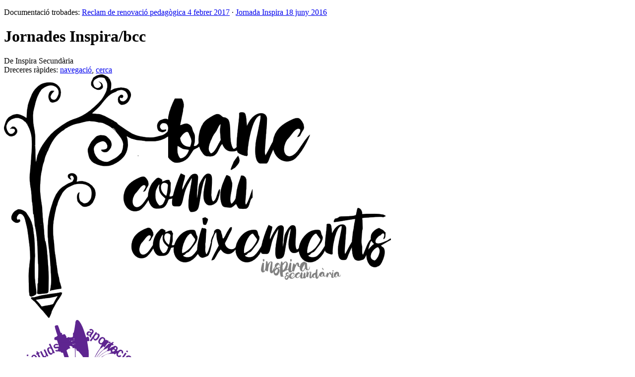

--- FILE ---
content_type: text/html; charset=UTF-8
request_url: https://www.inspirasecundaria.org/wiki/Jornades_Inspira/bcc
body_size: 17467
content:
<!DOCTYPE html>
<html lang="ca" dir="ltr" class="client-nojs">
<head>
<meta charset="UTF-8"/>
<title>Jornades Inspira/bcc - Inspira Secundària</title>
<script>document.documentElement.className = document.documentElement.className.replace( /(^|\s)client-nojs(\s|$)/, "$1client-js$2" );</script>
<script>(window.RLQ=window.RLQ||[]).push(function(){mw.config.set({"wgCanonicalNamespace":"","wgCanonicalSpecialPageName":false,"wgNamespaceNumber":0,"wgPageName":"Jornades_Inspira/bcc","wgTitle":"Jornades Inspira/bcc","wgCurRevisionId":1280,"wgRevisionId":1280,"wgArticleId":150,"wgIsArticle":true,"wgIsRedirect":false,"wgAction":"view","wgUserName":null,"wgUserGroups":["*"],"wgCategories":[],"wgBreakFrames":false,"wgPageContentLanguage":"ca","wgPageContentModel":"wikitext","wgSeparatorTransformTable":[",\t.",".\t,"],"wgDigitTransformTable":["",""],"wgDefaultDateFormat":"dmy","wgMonthNames":["","gener","febrer","març","abril","maig","juny","juliol","agost","setembre","octubre","novembre","desembre"],"wgMonthNamesShort":["","gen","feb","març","abr","maig","juny","jul","ago","set","oct","nov","des"],"wgRelevantPageName":"Jornades_Inspira/bcc","wgRelevantArticleId":150,"wgRequestId":"a354c60525ce911ca02141b5","wgIsProbablyEditable":false,"wgRestrictionEdit":[],"wgRestrictionMove":[],"egMapsDebugJS":false,"egMapsAvailableServices":["googlemaps3","openlayers","leaflet"],"sfgAutocompleteValues":[],"sfgAutocompleteOnAllChars":false,"sfgFieldProperties":[],"sfgCargoFields":[],"sfgDependentFields":[],"sfgShowOnSelect":[],"sfgScriptPath":"/w/extensions/SemanticForms","edgValues":[],"sfgEDSettings":null,"wgWikiEditorEnabledModules":{"toolbar":true,"dialogs":true,"preview":false,"publish":false},"wgHeaderTabsTabIndexes":[],"wgPreferredVariant":"ca","wgCategoryTreePageCategoryOptions":"{\"mode\":0,\"hideprefix\":20,\"showcount\":true,\"namespaces\":false}"});mw.loader.implement("user.options",function($,jQuery,require,module){mw.user.options.set({"variant":"ca"});});mw.loader.implement("user.tokens",function ( $, jQuery, require, module ) {
mw.user.tokens.set({"editToken":"+\\","patrolToken":"+\\","watchToken":"+\\","csrfToken":"+\\"});/*@nomin*/;

});mw.loader.load(["ext.smw.style","mediawiki.page.startup","skins.vector.js"]);});</script>
<link rel="stylesheet" href="/w/load.php?debug=false&amp;lang=ca&amp;modules=ext.smw.style%7Cext.smw.tooltip.styles&amp;only=styles&amp;skin=vector"/>
<link rel="stylesheet" href="/w/load.php?debug=false&amp;lang=ca&amp;modules=mediawiki.legacy.commonPrint%2Cshared%7Cmediawiki.sectionAnchor%7Cmediawiki.skinning.interface%7Cskins.vector.styles&amp;only=styles&amp;skin=vector"/>
<link rel="stylesheet" href="/w/extensions/HeaderTabs/skins/ext.headertabs.large.css"/>
<meta name="ResourceLoaderDynamicStyles" content=""/>
<link rel="stylesheet" href="/w/load.php?debug=false&amp;lang=ca&amp;modules=site&amp;only=styles&amp;skin=vector"/>
<script async="" src="/w/load.php?debug=false&amp;lang=ca&amp;modules=startup&amp;only=scripts&amp;skin=vector"></script>
<meta name="generator" content="MediaWiki 1.27.1"/>
<link rel="ExportRDF" type="application/rdf+xml" title="Jornades Inspira/bcc" href="/w/index.php?title=Especial:ExportRDF/Jornades_Inspira/bcc&amp;xmlmime=rdf"/>
<link rel="shortcut icon" href="/favicon.ico"/>
<link rel="search" type="application/opensearchdescription+xml" href="/w/opensearch_desc.php" title="Inspira Secundària (ca)"/>
<link rel="EditURI" type="application/rsd+xml" href="//www.inspirasecundaria.org/w/api.php?action=rsd"/>
<link rel="copyright" href="https://creativecommons.org/licenses/by-sa/3.0/"/>
</head>
<body class="mediawiki ltr sitedir-ltr ns-0 ns-subject page-Jornades_Inspira_bcc rootpage-Jornades_Inspira_bcc skin-vector action-view">
		<div id="mw-page-base" class="noprint"></div>
		<div id="mw-head-base" class="noprint"></div>
		<div id="content" class="mw-body" role="main">
			<a id="top"></a>

							<div id="siteNotice"><div id="localNotice" lang="ca" dir="ltr"><p>Documentació trobades: <a href="/wiki/Reclam_de_renovaci%C3%B3_pegag%C3%B2gica_4_febrer_2017" title="Reclam de renovació pegagògica 4 febrer 2017">Reclam de renovació pedagògica 4 febrer 2017</a> · <a href="/wiki/Jornades_Inspira" title="Jornades Inspira">Jornada Inspira 18 juny 2016</a> </p>
</div></div>
						<div class="mw-indicators">
</div>
			<h1 id="firstHeading" class="firstHeading" lang="ca">Jornades Inspira/bcc</h1>
									<div id="bodyContent" class="mw-body-content">
									<div id="siteSub">De Inspira Secundària</div>
								<div id="contentSub"></div>
												<div id="jump-to-nav" class="mw-jump">
					Dreceres ràpides:					<a href="#mw-head">navegació</a>, 					<a href="#p-search">cerca</a>
				</div>
				<div id="mw-content-text" lang="ca" dir="ltr" class="mw-content-ltr"><div class="floatright"><a href="/wiki/Jornades_Inspira/bcc" title="Jornades Inspira/bcc"><img alt="Bcc.png" src="//files.wikis.cc/www.inspirasecundaria.org/thumb/1/11/Bcc.png/780px-Bcc.png" width="780" height="491" srcset="//files.wikis.cc/www.inspirasecundaria.org/1/11/Bcc.png 1.5x, //files.wikis.cc/www.inspirasecundaria.org/1/11/Bcc.png 2x" /></a></div>
<div class="floatright"><a href="/wiki/Fitxer:LOGOBCC-inspira.png" class="image" title="adaptació logo BCC de Platoniq per Jornada Inspira 2016"><img alt="adaptació logo BCC de Platoniq per Jornada Inspira 2016" src="//files.wikis.cc/www.inspirasecundaria.org/thumb/9/9c/LOGOBCC-inspira.png/300px-LOGOBCC-inspira.png" width="300" height="350" srcset="//files.wikis.cc/www.inspirasecundaria.org/thumb/9/9c/LOGOBCC-inspira.png/450px-LOGOBCC-inspira.png 1.5x, //files.wikis.cc/www.inspirasecundaria.org/9/9c/LOGOBCC-inspira.png 2x" /></a></div>
<h1><span class="mw-headline" id="Banc_Com.C3.BA_de_Coneixements_de_la_Jornada_Inspira_2016"></span>Banc Comú de Coneixements de la Jornada Inspira 2016</h1>
<p>En <a rel="nofollow" class="external text" href="http://ur1.ca/p35pw">inscriure't</a> demanem què vols aprendre o quines inquietuds tens i què pots aportar de coneixements i experiències sobre renovació pedagògica a la <a href="/wiki/Jornades_Inspira" title="Jornades Inspira">Jornada Inspira</a>. Aquí ho recollim i ho seguirem recollint en una <a href="/wiki/Jornades_Inspira#Murals" title="Jornades Inspira">graella de post-it el dia 18 de juny</a> a Badia del Vallès.
</p>
<table class="wikitable">
<tr>
<td width="50%" valign="top">
<h2><span class="mw-headline" id="Inquietuds"></span>Inquietuds</h2>
<p>Què vull aprendre, quins dubtes tinc, què vull saber.
</p>
<ul><li> Conèixer maneres de fer i d'organitzar-se a tot tipus de centres, i que són al camí de la obertura pedagógica. </li></ul>
<ul><li>Treball per projectes. Ensenyament competencial.</li></ul>
<ul><li>Veure com s'han produit els canvis en instituts que ja funcionaven</li></ul>
<ul><li>Totes. Metodologies, Organització i Continguts</li></ul>
<ul><li>Maneres d'organitzar el centre per dur a terme noves pràctiques docents (horaris, reunions, grups, tutories,...). Sistemes d'avaluació.</li></ul>
<ul><li>Pràctiques educatives avançades</li></ul>
<ul><li>Metodologies i organització del centre, inclòs horaris i dedicació de plantilla, per adoptar les noves metodologies</li></ul>
<ul><li>Treball de tutories per tal de generar grups cohesionats, democràtics i capaços d'autogestionar-se. Sent el grup, el motor de l'aprenentatge: grups cooperatius, treball per projectes....</li></ul>
<ul><li> Treball personalitzat</li></ul>
<ul><li>Acompanyament del professorat</li></ul>
<ul><li>Exemples de projectes portats a terme per altres centres</li></ul>
<ul><li>Com s'han organitzat altres centres per treballar per projectes i quin tipus de projectes han dut a terme</li></ul>
<ul><li>L'organització, planificació, agrupacions...tot! ja que treballo a primària.</li></ul>
<ul><li>Aplicació pràctica, eines pels professors, idees per crear projectes...</li></ul>
<ul><li>Voldria compartir espais per apendre i crear propostes per crear espais d'aprenentatge realment útils.</li></ul>
<ul><li>Com treballar la predisposició del professorat. Com atendre la diversitat en els nous espais educatius que sorgeixen. Com garantir que la renovació servirà per atendre millor els alumnes que han tingut menys sort fins ara. Com implicar l'alumnat en els perquès del canvi. Com avaluar. Com treballar per la renovació amb les condicions laborals actuals i com fer pressió a l'administració per a que li doni suport real. Com procurar un debat assenyat i pausat sobre les "innovacions" i que aquesta no esdevingui senyal de marca publicitària. </li></ul>
<ul><li>Com enfocar el canvi en centres molt grans i molt tradicionals, com afavorir el canvi des de la meva posició d'interina</li></ul>
<ul><li>EXPERIÈNCIES QUE HI HA EN LA RENOVACIÓ PEDAGÒGICA SECUNDÀRIA</li></ul>
<ul><li>Educació en valors, orientació acadèmica/professional i educació emocional</li></ul>
<ul><li>Em preocupa l'estructura organitzativa del centre per tal d'impulsar nous projectes, així com la sostenibilitat en el temps de la implementació de projectes innovadors. M'agradaria conèixer com s'ha implicat en el claustre les propostes transformadores. Gràcies.</li></ul>
<ul><li>implantació i acompanyament als instituts que volen iniciar el canvi</li></ul>
<ul><li>Organització de centre i impulsar/ exemples de projectes portats a terme. Som un centre gran de 4 línees. I volem començaren format treball de síntesi. Un projecte per trimestre.</li></ul>
<ul><li>com il·lusionar professorat per al canvi, pros i cons treball per projectes, cal fer deures?, com fer classe inversa, com fer avaluació més competencial, paper de les famílies ponts i col·laboració amb professorat</li></ul>
<ul><li>Dinàmiques innovadores i activitats diferents</li></ul>
<ul><li>Metodologíes per proyectes, globalitzades i flexibles</li></ul>
<ul><li>Voldria aprendre la metodologia dels projectes i la motivació en l'alumnat i com potenciar la creativitat.</li></ul>
<ul><li>Intercanvi de bones pràctiques</li></ul>
<ul><li>Experiències, sobretot els inicis. Punts de formació i recursos.</li></ul>
<ul><li>Simplement vull escoltar i compartir</li></ul>
<ul><li>la part pràctica</li></ul>
<ul><li>Al nostre institut volem posar en marxa el treball per projectes de cara al proper curs. M'agradaria veure què es cou als instituts que ja ho estan duent a terme. Per altra banda, també tinc ganes de veure cap on va tot aquest moviment.</li></ul>
<ul><li>com fer canviar els equips docents</li></ul>
<ul><li>Com generar projectes a partir del curriculum</li></ul>
<ul><li>Quins projectes s'estan duent a terme, estratègies, noves idees, organització... De tot!</li></ul>
<ul><li>Treballs per projectes i com organitzarse bé</li></ul>
<ul><li>Treball per projectes </li></ul>
<ul><li>Organització del treball per projectes. </li></ul>
<ul><li>La posada en pràctica i formes de coordinació per a dur a terme metodologies de treball a l'aula significatives i estimulants</li></ul>
<ul><li>Gestió dels conflictes, dels alumnes sense interés pels estudis. Ensenyar de manera més participativa i amena: projectes. Com fer això a nivell individual si l'institut no segueix aquesta linia. Gestió de l'aula d'acollida: diversitat. Gestió de la conducta, "mala conducta". El currículum irreal del departament.</li></ul>
<ul><li>com és que els processos de canvi són lents si està contrastada la seva eficàcia</li></ul>
<ul><li>Sobre treball cooperatiu, i treball per projectes. </li></ul>
<ul><li>Treballar per projectes, TIC's aplicades a l'aula. Comunitats d'aprenentatge.</li></ul>
<ul><li>Trabajo de proyectos, aprenentatge servei</li></ul>
<ul><li>Profunditzar en el que és realment és Treball per Projectes i quin procés necessita cada institut per implantar aquesta metodologia. Com incloure a tota la comunitat educativa en un procés de renovació de projecte de centre. Com portar el canvi a tots els nivells i plamar-ho dintre del PEC. Comsiderar una educació que estigui centrada en la persona.</li></ul>
<ul><li>Què puc fer per canviar el meu rol com a professora per aproximar-me a un model més renovador?</li></ul>
<ul><li>TEMES DE PROJECTES A L'FP </li></ul>
<ul><li>Compartir experiències i aprendre... m'interessa treball competencial i cos.</li></ul>
<ul><li>Conèixer la situació actual, cap on anem i a partir d'aquí veure què puc aportar...</li></ul>
<ul><li>Experiències d'altres companys/es.</li></ul>
<ul><li>Enxarxant i compartir</li></ul>
<ul><li> Com portar el canvi a un institut que funciona ara de forma clàssica</li></ul>
<ul><li> Treballar a partir de projectes</li></ul>
<ul><li> Implantacio a instituts que ja funcionen</li></ul>
<ul><li>Treball per projectes</li></ul>
<ul><li>Com podem fer créixer la renovació i innovació pedagògica a secundària per a donar una resposta educativa adequada a la ciutadania d'avui</li></ul>
<ul><li>Continuar 'en el camino'... Qüestions de didàctica i avaluació d'aquestes propostes diferents.</li></ul>
<ul><li>Quins són els resultats en els centres que duen a terme aquest ensenyament</li></ul>
<ul><li> Projectes d'Adaptació Curricular:  propostes - expèriencies -... </li></ul>
<ul><li> Experiències concretes, organització, realització de projectes</li></ul>
<ul><li> Experiències d'altres centres en temes d'actualitat com el treball per projectes</li></ul>
<ul><li> Saber q estan fent uns altres companys i veure en que com podem millorar o aportar</li></ul>
<ul><li> Compartir i apredre noves pedagogies</li></ul>
<ul><li> M'agradaria tenir més recursos per a atendre a la diversitat. Treballar per projectes i de forma globalitzada</li></ul>
<ul><li> Adquirir coneixements sobre el treball globalitzat a la diversitat</li></ul>
<ul><li> Com millorar la convivència a l'institut? Com reduir la rigidesa de la disciplina (timbre, horaris, amonestacions)? Com fer del pati un espai de trobada i socialització? Com aconseguir un aprenentatge més autònom i cooperatiu? Com es treballa per projectes? Com presentar un projecte de renovació pedagògica pel concurs de direccions d'institut?</li></ul>
<ul><li> conèixer experiències altres centres</li></ul>
<ul><li> El treball col·laboratiu i cooperatiu i per projectes</li></ul>
<ul><li> Experiències reals</li></ul>
<ul><li> Estructures, organització, planificació d'aprenentatges per projectes, treball personal...</li></ul>
<ul><li> Després de 6 anys fóra de l'institut, vull conèixer quina és la situació actual</li></ul>
<ul><li> Voldria començar a treballar a l'escola secundària i m'interessa conèixer els projectes d'innovació pedagògica que s'estan movent per aquí. Sóc molt nova i per mi seria començar a familiaritzar-me amb aquestes idees i plantejaments</li></ul>
<ul><li> Materials per treballar a l'aula i dinámiques de treball a l'aula perquè l'alumnat es motivi per els aprenentatges.</li></ul>
<ul><li> Treball per projectes i equips interdisciplinars, experiències de disminució de ràtios, comunitats educatives d'aprenentatge, implicació dels joves en la gestió del centre, etc.</li></ul>
<ul><li> Volem iniciar aquest  projecte amb els alumnes de 1 ESO</li></ul>
<ul><li> "Com podem fer-ho per deixar de fer les classes (sempre) asseguts, tancats dins d'una classe i obrir la possibilitat de circular lliurement i utilitzar espais més oberts i , si pot ser, més en contacte amb la natura.</li></ul>
<ul><li> Aprenentatge vivencial i manipulatiu primer i després ja vindrà la part de l'abastracció intelectual.</li></ul>
<ul><li> Donar més llibertat d'elecció sobre el seu curriculum a l'alumnat, segons les seves motivacions i interessos."</li></ul>
<ul><li> Treballs per projectes</li></ul>
<ul><li> Com treballar els projectes amb nens que estan acostumats a respostes curtes i a contestar preguntes mecàniques i analítiques.</li></ul>
<ul><li> Metodologia</li></ul>
<ul><li> "Què en pensen el alumnes i quines propostes tenen? </li></ul>
<ul><li> D'on neix la motivació e inspiració personal de renovació pedagògica dels docents i els punts de coincidències per mantenir la proposta renovadora sostingudament en el temps?  </li></ul>
<ul><li> Com recuperar la persona com a centre del model pedagògic en una secundaria tant especialitzada en el món laboral? </li></ul>
<ul><li> ORGANITZACIÓ CENTRES PER PODER TREBALLAR MILLOR TUTORIES, TALLERS I PROJECTES</li></ul>
<ul><li> Com implicar el claustre i provocar el canvi</li></ul>
<ul><li> L'atenció a la diversitat. Quin ha de ser el treball de l'orientador/a. Com treballar amb els alumnes amb més dificultats.</li></ul>
<ul><li> EXPERIÈNCIES D'ALTRES CENTRES</li></ul>
<ul><li> COM DINAMITZAR EL TREBALL PER PROJECTES</li></ul>
<ul><li> "El canvi de la nostra mirada sobre els processos i els nois i noies, per sobre de qüestions ""metodològiques"".</li></ul>
<ul><li> Estructures horàries i distribució d'espais</li></ul>
<ul><li> Com organitzar als alumnes, com plantejar les activitats, espais</li></ul>
<ul><li> Les accions per transformar el q tenim al q volem</li></ul>
<ul><li> VULL ESTAR AL DIA I PODER PARTICIPAR I TREBALLAR AMB NOUS MÈTODES I ESTRATÈGIES</li></ul>
<ul><li> Conèixer altres actuacions  de renovació en l'àmbit educatiu  en general i també en l'àmbit de l'orientació </li></ul>
<ul><li> Organització del centre per al canvi. Treball en equips cooperatius de professors i d'alumnes.</li></ul>
<ul><li> Aprendre maneres de treballar per projectes i noves formes d'avaluació.</li></ul>
<ul><li> M'agradaria entendre com un institut pot renovar-se sense fer una transformació total, sinó pas a pas.</li></ul>
<ul><li> vinc a conèixer-vos i descobrir què esteu fent. Sense expectatives.</li></ul>
<ul><li> Control d'aula, resposta alumnat a les noves propostes, exemples de projectes, horaris, tutories...</li></ul>
<ul><li> informació sobre com atendre la diversitat</li></ul>
<ul><li> SABER COM TREBALLEN ESL COMPANYS D'ALTRES INSTITUTS</li></ul>
<ul><li> Implicació emocional del professorat i exigència de continguts a les matèries.</li></ul>
<ul><li> Implementació al centre de la transversalitat</li></ul>
<ul><li> funcionament real del treball per projectes</li></ul>
<ul><li> conocer proyectos e ideas novadoras.</li></ul>
<ul><li> Conèixer experiències per ajudar, i estimular les ganes de fer dels alumnes</li></ul>
<ul><li> Comunitats d'aprenentatge, aprenentatge per interessos, mindfulness</li></ul>
<ul><li> Com treballar la comunicació positiva i no violenta i potenciar la participació de l'alumnat i família en la comunitat d'aprenentatge</li></ul>
<ul><li> Aplicació de noves metodologies, la reestructuració del funcionament del centre.</li></ul>
<ul><li> Pedagògia Sistèmica.</li></ul>
<ul><li> Conèixer altres centres que facin pràctiques innovadores</li></ul>
<ul><li> La planificació del canvi</li></ul>
<ul><li> idees noves per començar a implantar al centre. Noves formes de treball a l'aula.</li></ul>
<ul><li> Com s'organitzen els instituts públics que han fet una transformació profunda: estructura de centre, exemple d'un horari d'alumne, exemple horari professorat, com es contempla la lliure circulació d'alumnat pel centre constantment, si tenen algun tipus de règim disciplinari, com atenen l'alumnat amb NEE greus o profundes, com avaluen, què introdueixen al Saga i què no, si fan PI, etc...</li></ul>
<ul><li> Aspectes organitzatius (horaris, recursos, etc), com iniciar renovació pedagògica i com transformar un claustre no gaire motivat</li></ul>
<ul><li> Com es percep per part dels professionals que dia a dia hi treballen dins l'educació</li></ul>
<ul><li> Com ajudar a fer un canvi a l'institut en renovació pedagògica i com anar transformant un claustre no gaire motivat. </li></ul>
<ul><li> iniciatives per engegar el proces de canvi</li></ul>
<ul><li> Aplicació de projectes transversals.</li></ul>
<ul><li> M'interessa coneixer millor centres que treballin per projectes</li></ul>
<ul><li> No puc escriure una inquietud en particular, m'agradaria que entre tots poguéssim viure una educació amb sentit, més coherent, enfocada a les necessitats reals dels alumnes. Partint que l'educació es el primer canvi per construir un món millor.</li></ul>
<ul><li> PROJECTES,  APROXIMACIÓ A PROFESSORS, TIC </li></ul>
<ul><li> Experiències d'organització , gestió i avaluació de projectes.</li></ul>
<ul><li> Sóc una persona que pertany al món de l'esplai des de fa molts anys i des de sempre he estat relacionada amb el món de l'educació. Filla de dos mestres de primària, m'he dedicat a l'educació no formal en museus, lleure, extraescolars, etc. Fa dos anys que treballo en diverses escoles concertades i no acabo de compartir com es fan les coses. Tothom s'hi dedica però es podria treure molt més suc a la nostra feina. Tinc ganes de sentir gent encoratjada i amb qui comparteixi ganes d'endinsar-nos en projectes educatius, sentir experiències que expliquin com es poden fer "millor" les coses.</li></ul>
<p>"Uff....Inquietuds moltes.....Millorar l'educació emocional de l'alumnat, treballar de forma transversal, competencial i motivadora per l'alumnat, crear projectes d'intervenció en la comunitat, eliminar el conformisme i el benestar laboral d'un sector important del professorat, etc.
Què vull aprendre? Crec que el més important són les experiències pràctiques d'altres centres i crear espais de debat i d'intercanvi d'opinions. No busco pas conèixer el marc teòric de tot plegat"
Continuïtat projectes de renovació entre escola Primària i Secundària
</p>
<ul><li> Compartir experiències</li></ul>
<ul><li> Treball per projectes.</li></ul>
<ul><li> Treballa projectes, etc.</li></ul>
<ul><li> Totes</li></ul>
<ul><li> A secundària: Activitats dirigides o activitats gestionades pels alumnes?</li></ul>
<ul><li> Com alguns centres han fet la transformació de tradicional a treballar per projectes.</li></ul>
<ul><li> Com posar en marxa el procés de canvi perquè el professorat l'enceti de bon grat.</li></ul>
<p>ja estic inscrita però només puc venir pel matí
</p>
<ul><li> Com es treballa en general a altres centres .</li></ul>
<ul><li> Renovació a FP</li></ul>
<ul><li> Com començar  i motivar al claustre sobre un projecte de canvi a l'institut</li></ul>
<ul><li> Com dur a terme aquesta renovació tenint present el currículum</li></ul>
<ul><li> Projectes i noves metodologies de portar el currículum a l'aula. </li></ul>
<ul><li> Innovació i treballs per projectes</li></ul>
<ul><li> Innovació pedagògica i treball per projectes</li></ul>
<ul><li> El treball per projectes interdepartamentals.</li></ul>
<ul><li> Al nostre centre comencem a treballar per projectes el curs vinent. M'agradaria contrastar una mica les diferents metodologies i recursos que s'han utilitzat a altres centres.</li></ul>
<ul><li> M'agradaria aprendre els avantatges i les dificultats de treballar per projectes i el procés de creació dels projectes.</li></ul>
<ul><li> Treball per projectes, en xarxa, interdisciplinari i en equip (des del punt de vista dels adults com dels joves) </li></ul>
<ul><li> Conèixer noves metodologies</li></ul>
<ul><li> Treball per projectes, canvi de metodologia a secundaria</li></ul>
<ul><li> Seguir aprofundint en la renovació, conèixer experiències d'altres centres, propostes i recursos.</li></ul>
<ul><li> Noves metodologies i innovacions pedagògiques.</li></ul>
<ul><li> Com fer que tots els alumnes estiguin interessats en el projecte</li></ul>
<ul><li> Dinàmiques d'aula, atenció a la diversitat, treball per projectes,...</li></ul>
<ul><li> Posada en practica</li></ul>
<ul><li> Ens interessa conèixer les experiències que esteu treballant.</li></ul>
</td>
<td width="50%" valign="top">
<h2><span class="mw-headline" id="Aportacions"></span>Aportacions</h2>
<p>Què puc aportar, quins coneixements, propostes, experiències.
</p>
<ul><li> La meva experiència en centres de secundaria no és gaire extensa, i gairebé sempre lluitant amb sistemes tradicionals (com a profe substituta); pero crec que porto tota la vida sentit i expressant (a la meva manera) que els centres educatius han de ser quelcom VIU, OBERT, INTERDISCIPLINARS, CREATIUS, AMB MÚSICA, DANSA, EXPERIMENTACIÓ CIENTÍFICA I DE LLENGÜES... I AMB UN COR QUE BATEGA CONSTANTMENT. Jo crec que estic en situació d'aprendre molt, més que d'ensenyar, tot i que el meu instint A l'esplai, de petita i jove, així vaig vivenciar una educació molt respectuosa i de treball en equip; i ara des de fa uns anys, faig totes les formacions que puc relacionades amb treball per projectes, educació respectuosa... Qué bé, Inspira!! Per molts anys!</li></ul>
<ul><li>Com fer l'aprenentatge de l'anatomia (biologia) més competencial a través de la vivència del Ioga</li></ul>
<ul><li>La meva pràctica i filosofia docent</li></ul>
<ul><li>Pla de Lectura</li></ul>
<ul><li>L'aprenentatge-servei.</li></ul>
<ul><li>Gestió en qualitat</li></ul>
<ul><li>Experiències personals, acció tutorial, treball de diversitat</li></ul>
<ul><li>Tinc poca experiència, tinc il.lusió i ganes d'aprendre.</li></ul>
<ul><li>La meva opinió. La meva experiència (CFGS Animació Sociocultural)</li></ul>
<ul><li>Experiències orientació postobligatòria</li></ul>
<ul><li>La nostra experiència en treball per projectes</li></ul>
<ul><li>Com crear entorns inclusius que afavoreixin la participació dels alumnes amb NEE, en especial els de l'USEE.</li></ul>
<ul><li>Com es poden treballar les Matemàtiques, la Tecnologia i l'Educació Visual i Plàstica conjuntament en projectes de reconeixement i millora del nostre entorn físic.</li></ul>
<ul><li>Puc aportar la mirada de primària i del traspàs que es fa a secundària.</li></ul>
<ul><li>No he treballat gaire per projectes, començo el proper curs!</li></ul>
<ul><li>Puc compartir les meves experiències en món educatiu fora de l'ensenyament formal</li></ul>
<ul><li>La meva experiència després de cinc anys treballant-hi i pensant-hi molt fort&#160;:)</li></ul>
<ul><li>La il·lusió i les ganes</li></ul>
<ul><li>puc aportar ... LES MEVES INQUIETUTS </li></ul>
<ul><li>Treballo en relació a l'educació moral a la secundària i alguna cosa en puc dir, tot i que la meva intenció és més aprendre que no pas ensenyar, en aquestes jornades! Gràcies.</li></ul>
<ul><li>Un punt fort del meu centre és el projecte de tutories individuals, és molt ben valorat per tota la comunitat educativa.</li></ul>
<ul><li>la nostra implicació i ganes de treballar per fer aquest canvi</li></ul>
<ul><li>La meva filla va al Martinet de Ripollet. Però és una escola de primària.</li></ul>
<ul><li>tecnologies lliures col·laboratives, metodologies col·laboració i creació col·lectiva, experiència grup motor local per renovació pedagògica de Premià</li></ul>
<ul><li>Projectes de lectura i d'ensenyament de Francès</li></ul>
<ul><li>Experiencia en PDC</li></ul>
<ul><li>les ganes d'aprendre i canviar a la secundària i puc aportar la meva experiència a l'aula d'acollida on ja treballem de manera més global.</li></ul>
<ul><li>Pedagogia Sistèmica i ganes de fer les coses diferents!</li></ul>
<ul><li>Programació? Scratch, arduino, software i hardware lliure</li></ul>
<ul><li>Simplement vull escoltar i compartir</li></ul>
<ul><li>treballo amb educació infantil amb pedagogies alternatives, m'he format al CRAEV, en mindfulness i educació emocional. M'apassiona aquesta franja d'edat.</li></ul>
<ul><li>De moment poca cosa, potser la meva opinió i punt de vista.</li></ul>
<ul><li>la meva diminuta experiència a Brockwood Park School</li></ul>
<ul><li>Treballo en un centre on treballem de manera activa, puc aportar la meva experiència</li></ul>
<ul><li>Poca cosa... Estic començant a rumiar...</li></ul>
<ul><li>Projectes a nivell individual de gestió d aula </li></ul>
<ul><li>Activitats d'aprenentatge i servei (col·laboració amb un centre de discapacitats, una residència d'avis, menjadors socials, plantada, etc. ) </li></ul>
<ul><li>Tot just estem começant, no puc aportar massa cosa.</li></ul>
<ul><li>He participat al grup de treball SEDI durant aquest curs (metodologia de treball dialògic basat en l'avaluació), però és el meu primer any a secundària! </li></ul>
<ul><li>No ho sé. </li></ul>
<ul><li>una visió global de processos de canvi i quines reticències es troben</li></ul>
<ul><li>Sóc professora novell d'EVIP a la ESO i vinc de treballar 8 cursos dels CGS Disseny i Interiorisme, la nostra forma natural de treballar ja és per projectes. I les activitats ténen un sentit un objectiu ben definit. De vegades em costa transportar-ho als primers cursos de la ESO. Vèuen Plàstica com una assignatura de "pinta i colorea". </li></ul>
<ul><li>Ganes de fer-ho. </li></ul>
<ul><li>Trabajo de proyectos</li></ul>
<ul><li>Com posar el focus en el procés. Detecció de necessitats dintre de la comunitat educativa. Metodologia d'acompanyament centrada en la persona. Acompanyar procesos de canvi personals i educatius. </li></ul>
<ul><li>No gaire... fa poquet que sóc professora i tot just estic començant a interessar-me per la renovació pedagògica.</li></ul>
<ul><li>ESTIC ACABANT UN POSTGRAU D'INTEL.LIGÈNCIA EMOCIONAL, FAIG TALLERS D'EDUCACIÓ EMOCIONAL AL CENTRE ETC.</li></ul>
<ul><li>Com aconseguir les competències científico-tècniques i les personals a través de la pràctica de ioga</li></ul>
<ul><li>Tinc idees sobre com anar enfocant la secundària i algunes he vist que s'estan duent a Anglaterra...</li></ul>
<ul><li>Moviments, iniciatives, experiències...</li></ul>
<ul><li>Enxarxar i compartir</li></ul>
<ul><li> He introduït treball per projectes aquest any a socials</li>
<li> Pràctiques restauratives</li>
<li> Encara poca cosa... Tot just comencem al nostre centre</li>
<li> Res encara</li>
<li> El coneixement de petites experiències que s'estan portant a terme als instituts del Vallès occidental i la transferència d'estratègies per a un aprenentatge competencial a la formació inicial i continua del professorat.</li>
<li> Entusiasme, dubtes, inquietud...</li>
<li> Els alumnes mostren més interès per aprendre, venen a l'escola contents, es respira un ambient de treball.</li>
<li> Tot per aprendre...</li>
<li> Jo res, ho sento</li>
<li> Treballs transversals, treball en grups cooperatius, ús de l'ordinador a l'aula, didàctica ciències</li>
<li> Encara no ho tinc clar, caldrà veure. Pot ser l' esforç que fem des de plàstica en el nostre centre per a connectar la vida del alumne el seu entorn amb el que estudia i aprén a l'institut. Que les experiències del aprendre i el seu viure quotidià s'interrelacionin més. Això potser amb altres assignatures és molt difícil o no es té en compte i és prou important </li>
<li> Experiència en Pràctiques Restauratives i el projecte de la Gimcana Matemàtica</li>
<li> La meva experiència</li>
<li> La filosofia del PEC</li>
<li> El punt de vista de l'àmbit artístic a Secundària. També estic fent el curs d'introducció a l'educació viva del CRAEV.</li>
<li>!"Res"</li>
<li> Com gestionar el canvi de mentalitat de part del professorat que no ho te clar</li>
<li> Algun experiment sobre intel·ligències múltiples</li>
<li> L'experiència de 7 anys de transformació contínua en metodologies centrades en l'alumnat; treball en equip del professorat; organització alternativa de l'ESO...</li>
<li> Puc parlar dels meus inicis en la renovació, però vull estar atent a les implicacions laborals i socials d'aquesta renovació.</li>
<li> Tinc 5 anys d'experiència en temes de promoció de la lectura amb les escoles del barri, , treballo en una biblioteca municipal, i m'estic especialitzant en biblioteques escolars. </li>
<li> Alguns recursos per treballar a l'aula i sobretot explicar la realitat del nostra centre.</li>
<li> La meva experiència en renovació és en etapes més joves, infatil i primària, en la construcció d'un projecte d'educació viva des de fa 3 anys. A nivell de secundària només tinc experiència en instituts on com a màxim s'ha utilitzat les noves tecnologies per acostar continguts d'una manera diferent, però no hi hagut una revisió profunda del sistema.</li>
<li> Jo no puc explicar doncs això és nou per a mi.</li>
<li> No tinc cap experiència...m'agradaria provar-ho</li>
<li> La meva experiència</li>
<li> No tinc experiència per poder fer-ho.</li>
<li> Agrupaments</li>
<li> "Marc Global 2015-2030 proposat per la UNESCO en l'Informe Repensar l'educació ¿Per un be comú Mundial? Foro Mundial de l'educació, Incheon 2015 (actualització i ampliació de l'Informe Delors de 1996) </li>
<li> Significat del concepte Visió Holística aplicada a l'Educació proposada en l'Informe Unesco 2015 des de l'experiència de l'Associació Educació22 idels darrers 9 anys i de L'Institut Obert d'Educació Holística.</li>
<li> Els efectes dels valor emergents i el nous paradigmes en el  models educatius de la nostra realitat."</li>
<li> HE SEGUIT DE PROP ELS INSTITUT DE SILS, CARDENER I MONTGRÒS I PODRIA EXPLICAR ALGUNES DE LES COSES QUE FAN.</li>
<li> De moment prefereixo escoltar...</li>
<li> No sé si puc aportar alguna cosa, crec que només tinc opinions i pocs fets. Però vull aprendre i tinc molta curiositat de què es fa en altres instituts.</li>
<li> APORTAR ENERGIA I EL MEU TEMPS PER AJUDAR AL CANVI ALS CENTRES.</li>
<li> EL PROCÉS QUE ESTEM POSANT EN MARXA EN EL NOSTRE CENTRE DE CARA LA PROPER CURS</li>
<li> Al nostre institut treballem per renovar la secundària. Podem compartir la nostra experiència de les mesures de canvi que anem provant i aplicant, compartir materials i implicar-me personalment en les situacions concretes que apareguin en els debats.</li>
<li> Experiència de transformació al nostre centre</li>
<li> Com plantejo les practiques de ciències</li>
<li> Experiencia de renovació despais</li>
<li> LA VELLA ESCOLA S'HA ACABAT I LA NOVA L'HEM DE FER ENTRE ELS QUE CREGUEM EN LA RENOVACIÓ DE LA DOCÈNCIA.</li>
<li> L' experiència del canvi del projecte educatiu del nostre centre  i l'experiència en l'àmbit d'atenció a la diversitat i orientació </li>
<li> Em temo que no gaire cosa...</li>
<li> Vul aprendre'n</li>
<li> Experiència internacional a altres institucions innovadores.</li>
<li> Ara mateix no em veig en cor d'aportar res, es el primer curs que treballo després d'uns quants anys amb el numero congelat per cura de fills.</li>
<li> Poca cosa.. Tot just començo..il.lusió, ganes,</li>
<li> Com atenem nosaltres la diversitat </li>
<li> LES NOSTRES PRÒPIES EXPERIÈNCIES</li>
<li> Utilitzar l'exigència combinada amb l'afectivitat per aconseguir persones crítiques.</li>
<li> Experiència docent</li>
<li> una manera diferent de concebre els espais d'aprenentatge en relació a els cossos que els habiten</li></ul>
<pre>compartir mis ideas, lo que me hubiera gustado....
</pre>
<ul><li> Petites coses que fem cada dia </li>
<li> aprenentatge per interessos, mindfulness</li>
<li> Treball per projecte en una aula adaptada</li>
<li> Puc explicar la nostre experiència durant el procés de canvi.</li>
<li> La meva experiència en el món Montessori, i també com a professor en un centre que experimenta noves maneres de ser escola.</li>
<li> Com aplicar les TIC al canvi</li>
<li> Dubtes</li>
<li> La meva experiència com a orientadora de centre, atendre la diversitat</li>
<li> No gaire, de moment no tinc experiència en aquest àmbit,  de fet, per això m'interessa aquesta jornada!</li>
<li> Sinèrgies, connexions, idees, il·lusió, propostes</li>
<li> Sense experiència pràctica, però convençut i inscrit i havent realitzat cursos de la Universitat de * Vic de renovació pedagògica, globalitzada i cooperatiu. </li>
<li> Poca cosa encara</li>
<li> No tinc l'experiència pràctica d'haver-ho aplicat</li>
<li> el model de gestió per competències i la relació amb la societat del coneixement</li>
<li> "Entre altres puc explicar la meva experiència que estic vivint aquest any a Badia, on m'han premés realitzar un projecte, amb uns alumnes de tercer que no s'adapten a les classes ordinàries, on es veu clarament la mancança d'educació emocional i que el sistema educatiu no funciona per a tots els individus igual (adolescents).</li>
<li> A la propera  jornada explicaré l'experiència que m'espera aquest estiu, marxo a Colòmbia, entre altres coses, a conèixer alguna escola de secundaria i fer algun taller....&#160;:)</li></ul>
<p>"
</p>
<ul><li> "LA MEDITACIÓ  I LA RECUPERACIÓ DE LA HARMONIA DEL MOVIMENT NATURAL DEL COS COM ASSIGNATURA TRANSVERSAL DAVANT LA HIPERACTIVITAT, L'ESTRÉS EMOCIONAL  I LA SOBRECARREGA DE CONTINGUTS.</li></ul>
<p>L'ESTUDI DE L'ESPAI A L'AULA I LA CREACIÓ D'AMBIENTS ADEQUATS PER FOMENTAR LA CONCENTRACIÓ.  UTILITZACIÓ DE L'ESPAI EXTERIOR COM A PART DE L'AULARI.
TEMPORALITZACIONS FLEXIBLES O LLARGUES EN DETERMINADES TASQUES CREATIVES QUE ENS PERMETEN ASOLIR CONTINGUTS A UN ALTRE RITME, EVITANT CREAR INTERRUPCIONS EN MOMENTS CLAU DE LA CONCENTRACIÓ."
</p>
<ul><li> El nostre centre és de nova creació i hem començat amb 2 grups de primer d'ESO. Treballem amb chromebooks i fem projectes d'àmbit curricular i projectes transversals. El nostre recorregut és curt però la valoració és positiva. No ens importa compartir l'experiència, però no sé si és  encertat ensenyar/explicar res en general perquè és una situació poc generalitzable.</li>
<li> il·lusió i ganes </li>
<li> "Puc aportar diferents experiències realitzades a les meves classes de matemàtiques (càlcul mental, exercicis pràctics de trigonometria, etc) i d'economia (debat a l'institut d'aspectes econòmics amb els caps de llista de les eleccions municipals, procés de creació d'empreses i idees innovadores, etc).</li>
<li> També puc aportar experiències organitzatives realitzades a l'institut on treballo com el projecte de lectura, les tutories individuals o el projecte tàndem de col·laboració amb l'Orquestra Simfònica del Vallès"</li>
<li> Cas concret Escola de Mura Vall de Nèspola, continuïtat projecte a secundària</li>
<li> Compartir experiències </li>
<li> Tecnologies digitals en la renovació pedagògica</li>
<li> Escoltar</li>
<li> Escoltar</li>
<li> Estem construïnt una alternativa al model educatiu general.</li>
<li> Idees inicials</li>
<li> Com la renovacvió et dóna satisfacció i motivació com a professional.</li>
<li> Puc aportar el treball fet a  projectes en el centre on treballo actualment.</li>
<li> Experiència a Cicles</li>
<li> Petites idees pensades a partir de cursos de formació i visites a centres que ja treballen en aquesta línia</li>
<li> Projectes de l'àmbit lingüístic competencials i innovadors.</li>
<li> Treball de les emocions, teatre</li>
<li> Treball de les emocions, teatre</li>
<li> Ganes i il·lusió. Els projectes singulars. El treball amb la diversitat.</li>
<li> Comencem a treballar per projectes el curs vinent. </li>
<li> Les  dificultats i els dubtes davant el canvi.</li>
<li> Experiència en educació no formal, amb població en risc d'exclusió social i d'utilització del Teatre com a eina d'aprenentatge</li>
<li> En principi, res sobre projectes.</li>
<li> Projectes manipulatius</li>
<li> L'experiència d'aquest curs al 1r cicle d'ESO a l'Institut Badia del Vallès.</li>
<li> Hi vaig més aviat per amarar-me d'idees.</li>
<li> No tinc experiències per explicar</li>
<li> Puc aportar experiència i curiositat</li>
<li> No gaire</li>
<li> En el nostre centre tot just comencem a aplicar alguns canvis, essent molt receptius a experiències com les que ens han transmès de l'escola Virolai de Barcelona.</li></ul>
</td></tr></table>

<!-- 
NewPP limit report
Cached time: 20260203152956
Cache expiry: 86400
Dynamic content: false
[SMW] In‐text annotation parser time: 0.001 seconds
CPU time usage: 0.064 seconds
Real time usage: 0.416 seconds
Preprocessor visited node count: 11/1000000
Preprocessor generated node count: 16/1000000
Post‐expand include size: 0/2097152 bytes
Template argument size: 0/2097152 bytes
Highest expansion depth: 2/40
Expensive parser function count: 0/100
ExtLoops count: 0/100
-->

<!-- 
Transclusion expansion time report (%,ms,calls,template)
100.00%    0.000      1 - -total
-->

<!-- Saved in parser cache with key wf_www_inspirasecundaria_org:pcache:idhash:150-0!*!0!!ca!5!* and timestamp 20260203152955 and revision id 1280
 -->
</div>					<div class="printfooter">
						Obtingut de «<a dir="ltr" href="http://www.inspirasecundaria.org/w/index.php?title=Jornades_Inspira/bcc&amp;oldid=1280">http://www.inspirasecundaria.org/w/index.php?title=Jornades_Inspira/bcc&amp;oldid=1280</a>»					</div>
				<div id="catlinks" class="catlinks catlinks-allhidden" data-mw="interface"></div>				<div class="visualClear"></div>
							</div>
		</div>
		<div id="mw-navigation">
			<h2>Menú de navegació</h2>

			<div id="mw-head">
									<div id="p-personal" role="navigation" class="" aria-labelledby="p-personal-label">
						<h3 id="p-personal-label">Eines de l&#039;usuari</h3>
						<ul>
							<li id="pt-login"><a href="/w/index.php?title=Especial:Registre_i_entrada&amp;returnto=Jornades+Inspira%2Fbcc" title="Us animem a registrar-vos, però no és obligatori [o]" accesskey="o">Inicia la sessió</a></li>						</ul>
					</div>
									<div id="left-navigation">
										<div id="p-namespaces" role="navigation" class="vectorTabs" aria-labelledby="p-namespaces-label">
						<h3 id="p-namespaces-label">Espais de noms</h3>
						<ul>
															<li  id="ca-nstab-main" class="selected"><span><a href="/wiki/Jornades_Inspira/bcc"  title="Vegeu el contingut de la pàgina [c]" accesskey="c">Pàgina</a></span></li>
															<li  id="ca-talk" class="new"><span><a href="/w/index.php?title=Discussi%C3%B3:Jornades_Inspira/bcc&amp;action=edit&amp;redlink=1"  title="Discussió sobre el contingut d&#039;aquesta pàgina [t]" accesskey="t" rel="discussion">Discussió</a></span></li>
													</ul>
					</div>
										<div id="p-variants" role="navigation" class="vectorMenu emptyPortlet" aria-labelledby="p-variants-label">
												<h3 id="p-variants-label">
							<span>Variants</span><a href="#"></a>
						</h3>

						<div class="menu">
							<ul>
															</ul>
						</div>
					</div>
									</div>
				<div id="right-navigation">
										<div id="p-views" role="navigation" class="vectorTabs" aria-labelledby="p-views-label">
						<h3 id="p-views-label">Vistes</h3>
						<ul>
															<li id="ca-view" class="selected"><span><a href="/wiki/Jornades_Inspira/bcc" >Mostra</a></span></li>
															<li id="ca-viewsource"><span><a href="/w/index.php?title=Jornades_Inspira/bcc&amp;action=edit"  title="Aquesta pàgina està protegida.&#10;Podeu veure&#039;n el codi font. [e]" accesskey="e">Mostra el codi</a></span></li>
															<li id="ca-history" class="collapsible"><span><a href="/w/index.php?title=Jornades_Inspira/bcc&amp;action=history"  title="Versions antigues d&#039;aquesta pàgina [h]" accesskey="h">Mostra l’historial</a></span></li>
													</ul>
					</div>
										<div id="p-cactions" role="navigation" class="vectorMenu emptyPortlet" aria-labelledby="p-cactions-label">
						<h3 id="p-cactions-label"><span>Més</span><a href="#"></a></h3>

						<div class="menu">
							<ul>
															</ul>
						</div>
					</div>
										<div id="p-search" role="search">
						<h3>
							<label for="searchInput">Cerca</label>
						</h3>

						<form action="/w/index.php" id="searchform">
							<div id="simpleSearch">
							<input type="search" name="search" placeholder="Cerca" title="Cerca a Inspira Secundària [f]" accesskey="f" id="searchInput"/><input type="hidden" value="Especial:Cerca" name="title"/><input type="submit" name="fulltext" value="Cerca" title="Cerca aquest text a les pàgines" id="mw-searchButton" class="searchButton mw-fallbackSearchButton"/><input type="submit" name="go" value="Vés-hi" title="Vés a una pàgina amb aquest nom exacte si existeix" id="searchButton" class="searchButton"/>							</div>
						</form>
					</div>
									</div>
			</div>
			<div id="mw-panel">
				<div id="p-logo" role="banner"><a class="mw-wiki-logo" href="/wiki/P%C3%A0gina_principal"  title="Visiteu la pàgina principal"></a></div>
						<div class="portal" role="navigation" id='p-navigation' aria-labelledby='p-navigation-label'>
			<h3 id='p-navigation-label'>Navegació</h3>

			<div class="body">
									<ul>
						<li id="n-mainpage-description"><a href="/wiki/P%C3%A0gina_principal" title="Vegeu la pàgina principal [z]" accesskey="z">Pàgina principal</a></li><li id="n-Projecte-pedag.C3.B2gic"><a href="/wiki/Projecte_Pedag%C3%B2gic">Projecte pedagògic</a></li><li id="n-Properes-reunions"><a href="/wiki/Properes_reunions">Properes reunions</a></li><li id="n-Jornades-Inspira"><a href="/wiki/Jornades_Inspira">Jornades Inspira</a></li><li id="n-Nodes-territorials"><a href="/wiki/Nodes_territorials">Nodes territorials</a></li><li id="n-Grups-MEG"><a href="/wiki/Grups_de_Treball_MEG">Grups MEG</a></li>					</ul>
							</div>
		</div>
			<div class="portal" role="navigation" id='p-recursos_i_refs' aria-labelledby='p-recursos_i_refs-label'>
			<h3 id='p-recursos_i_refs-label'>recursos i refs</h3>

			<div class="body">
									<ul>
						<li id="n-InspiraDoc"><a href="/wiki/InspiraDoc">InspiraDoc</a></li><li id="n-CompartirPJ"><a href="http://projectes.inspirasecundaria.org/" rel="nofollow">CompartirPJ</a></li><li id="n-Instituts-que-inspiren"><a href="/wiki/Instituts_que_inspiren">Instituts que inspiren</a></li><li id="n-Escoles-que-inspiren"><a href="/wiki/Escoles_que_inspiren">Escoles que inspiren</a></li><li id="n-Bibliografia-i-enlla.C3.A7os"><a href="/wiki/Bibliografia">Bibliografia i enllaços</a></li><li id="n-Materials-did.C3.A0ctics"><a href="/wiki/Materials_Did%C3%A0ctics">Materials didàctics</a></li><li id="n-Brainstorming"><a href="/wiki/Brainstorming">Brainstorming</a></li>					</ul>
							</div>
		</div>
			<div class="portal" role="navigation" id='p-comunicaci.C3.B3' aria-labelledby='p-comunicaci.C3.B3-label'>
			<h3 id='p-comunicaci.C3.B3-label'>comunicació</h3>

			<div class="body">
									<ul>
						<li id="n-Contacte"><a href="/wiki/Contacte">Contacte</a></li><li id="n-F.C3.B2rum-loomio"><a href="https://www.loomio.org/g/yTqY6f95/inspira-secundaria" rel="nofollow">Fòrum loomio</a></li><li id="n-Llista-correu"><a href="https://groups.google.com/forum/?hl=en#!forum/secundariainspirats" rel="nofollow">Llista correu</a></li><li id="n-Eines-treball"><a href="/wiki/Eines_de_treball">Eines treball</a></li><li id="n-Zona-privada"><a href="/wiki/Privat:Zona_privada">Zona privada</a></li>					</ul>
							</div>
		</div>
			<div class="portal" role="navigation" id='p-wiki' aria-labelledby='p-wiki-label'>
			<h3 id='p-wiki-label'>wiki</h3>

			<div class="body">
									<ul>
						<li id="n-Arxius-carregats"><a href="/wiki/Especial:Imatges">Arxius carregats</a></li><li id="n-help"><a href="https://www.mediawiki.org/wiki/Special:MyLanguage/Help:Contents" title="El lloc per saber més coses">Ajuda</a></li><li id="n-recentchanges"><a href="/wiki/Especial:Canvis_recents" title="Llista de canvis recents al wiki [r]" accesskey="r">Canvis recents</a></li><li id="n-randompage"><a href="/wiki/Especial:Article_aleatori" title="Pàgina a l'atzar [x]" accesskey="x">Pàgina a l'atzar</a></li>					</ul>
							</div>
		</div>
			<div class="portal" role="navigation" id='p-tb' aria-labelledby='p-tb-label'>
			<h3 id='p-tb-label'>Eines</h3>

			<div class="body">
									<ul>
						<li id="t-whatlinkshere"><a href="/wiki/Especial:Enlla%C3%A7os/Jornades_Inspira/bcc" title="Llista de totes les pàgines wiki que enllacen aquí [j]" accesskey="j">Què hi enllaça</a></li><li id="t-recentchangeslinked"><a href="/wiki/Especial:Seguiment/Jornades_Inspira/bcc" title="Canvis recents a pàgines enllaçades des d'aquesta pàgina [k]" accesskey="k">Canvis relacionats</a></li><li id="t-specialpages"><a href="/wiki/Especial:P%C3%A0gines_especials" title="Llista de totes les pàgines especials [q]" accesskey="q">Pàgines especials</a></li><li id="t-print"><a href="/w/index.php?title=Jornades_Inspira/bcc&amp;printable=yes" rel="alternate" title="Versió per a impressió d'aquesta pàgina [p]" accesskey="p">Versió per a impressora</a></li><li id="t-permalink"><a href="/w/index.php?title=Jornades_Inspira/bcc&amp;oldid=1280" title="Enllaç permanent a aquesta versió de la pàgina">Enllaç permanent</a></li><li id="t-info"><a href="/w/index.php?title=Jornades_Inspira/bcc&amp;action=info" title="Més informació sobre aquesta pàgina">Informació de la pàgina</a></li><li id="t-smwbrowselink"><a href="/wiki/Especial:Browse/Jornades_Inspira-2Fbcc" rel="smw-browse">Explora les propietats</a></li><li id="t-cite"><a href="/w/index.php?title=Especial:Citau&amp;page=Jornades_Inspira%2Fbcc&amp;id=1280" title="Informació sobre com citar aquesta pàgina">Cita aquesta pàgina</a></li>					</ul>
							</div>
		</div>
				</div>
		</div>
		<div id="footer" role="contentinfo">
							<ul id="footer-info">
											<li id="footer-info-lastmod"> Darrera modificació de la pàgina: 16 juny 2016 a les 21:59.</li>
											<li id="footer-info-copyright">El contingut està disponible sota la llicència <a class="external" rel="nofollow" href="https://creativecommons.org/licenses/by-sa/3.0/">Creative Commons Atribución-CompartirIgual</a> si no s'indica el contrari.</li>
									</ul>
							<ul id="footer-places">
											<li id="footer-places-privacy"><a href="/wiki/Inspira_Secund%C3%A0ria:Pol%C3%ADtica_de_privadesa" title="Inspira Secundària:Política de privadesa">Política de privadesa</a></li>
											<li id="footer-places-about"><a href="/wiki/Inspira_Secund%C3%A0ria:Quant_a" title="Inspira Secundària:Quant a">Quant al projecte Inspira Secundària</a></li>
											<li id="footer-places-disclaimer"><a href="/wiki/Inspira_Secund%C3%A0ria:Av%C3%ADs_general" title="Inspira Secundària:Avís general">Avís general</a></li>
											<li id="footer-places-mobileview"><a href="//www.inspirasecundaria.org/w/index.php?title=Jornades_Inspira/bcc&amp;mobileaction=toggle_view_mobile" class="noprint stopMobileRedirectToggle">Versió per a mòbils</a></li>
									</ul>
										<ul id="footer-icons" class="noprint">
											<li id="footer-copyrightico">
							<a href="https://creativecommons.org/licenses/by-sa/3.0/"><img src="/w/resources/assets/licenses/cc-by-sa.png" alt="Creative Commons Atribución-CompartirIgual" width="88" height="31"/></a>						</li>
											<li id="footer-poweredbyico">
							<a href="//www.mediawiki.org/"><img src="/w/resources/assets/poweredby_mediawiki_88x31.png" alt="Powered by MediaWiki" srcset="/w/resources/assets/poweredby_mediawiki_132x47.png 1.5x, /w/resources/assets/poweredby_mediawiki_176x62.png 2x" width="88" height="31"/></a><a href="https://www.semantic-mediawiki.org/wiki/Semantic_MediaWiki"><img src="/w/extensions/SemanticMediaWiki/includes/../res/images/smw_button.png" alt="Powered by Semantic MediaWiki" width="88" height="31"/></a>						</li>
											<li id="footer-hostedbyico">
							<a href="http://www.wikis.cc"><img src="//files.wikis.cc/Icon_Hosted-by-Wikis.cc.png" alt="Hosted by Wikis.cc" width="88" height="31"/></a>						</li>
									</ul>
						<div style="clear:both"></div>
		</div>
		<script>(window.RLQ=window.RLQ||[]).push(function(){mw.loader.state({"user":"ready","user.groups":"ready"});mw.loader.load(["ext.smw.tooltips","mediawiki.action.view.postEdit","site","mediawiki.user","mediawiki.hidpi","mediawiki.page.ready","mediawiki.searchSuggest","ext.headertabs"]);});</script><!-- No web analytics configured. -->
<script>(window.RLQ=window.RLQ||[]).push(function(){mw.config.set({"wgBackendResponseTime":261});});</script>
	</body>
</html>
